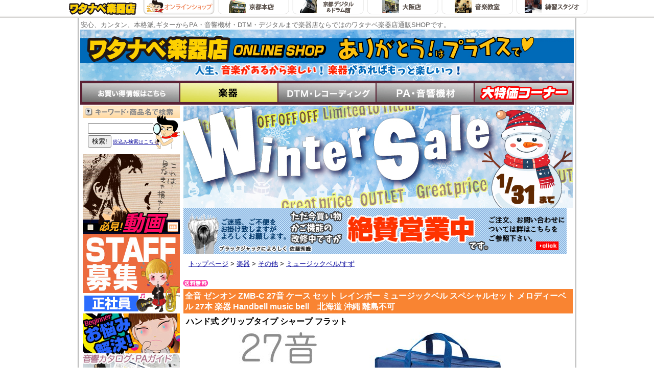

--- FILE ---
content_type: text/html; charset=UTF-8
request_url: https://www.watanabe-mi.com/shopping/list/p158257/
body_size: 9818
content:
<!DOCTYPE HTML PUBLIC "-//W3C//DTD HTML 4.01 Transitional//EN"
"http://www.w3.org/TR/html4/loose.dtd">
<html lang="ja">
<head>
<META http-equiv="Content-Script-Type" content="text/javascript">
<META http-equiv="Content-Style-Type" content="text/css">
<meta http-equiv="Content-Type" content="text/html; charset=utf-8">
<meta name="robots" content="noarchive">
<link rel="alternate" media="handheld" href="https://www.watanabe-mi.com/shopping/list/p158257/" /><title>全音 ゼンオン ZMB-C 27音 ケース セット レインボー ミュージックベル スペシャルセット メロディーベル 27本 楽器 Handbell music bell　北海道 沖縄 離島不可 送料無料! | ワタナベ楽器店 ONLINE SHOP</title>
<meta name="Description" content="ハンド式 グリップタイプ  シャープ フラット ">
<meta http-equiv="Pragma" content="no-cache" />
<meta http-equiv="cache-control" content="no-cache" />
<meta http-equiv="expires" content="0" />
			
<link rel="stylesheet" href="/css/shop1.css?r=20190624" type="text/css" />
	<link rel="stylesheet" href="/js/mediaelementjs/mediaelementplayer.css" type="text/css" >

<script src="/js/jquery.tools.min.js?r=20120511" type="text/javascript"></script>
<script type="text/javascript">

$(document).ready(function() {
	$('a').each(function(){
		var v = $(this).attr('href');
		if (v && v.length > 0) {
			v = v.replace(/\/watanabe\-mi.com/g, 'www.watanabe-mi.com');
			$(this).attr('href', v.replace(/http\:\/\/www.watanabe\-mi.com/g, 'https://www.watanabe-mi.com'));
		}
	});
	$('img').each(function(){
		var v = $(this).attr('src');
		if (v && v.length > 0) {
			v = v.replace(/\/watanabe\-mi.com/g, 'www.watanabe-mi.com');
			$(this).attr('href', v.replace(/http\:\/\/www.watanabe\-mi.com/g, 'https://www.watanabe-mi.com'));
		}
	});
});

</script>

</head>
<body>

												
	<div class="shoplink" style='background-image:url(/images/top/1/header/backtopshoplink.jpg);height:35px; text-align:center; min-width:1100px;'><a href="/"><img src="/images/top/1/header/shoplink_watanabe.gif" alt="ワタナベ楽器店"></a><a href="/"><img src="/images/top/1/header/shoplink_onlineshop_s.gif" alt="ワタナベ楽器店オンラインショップ" onMouseOver="this.src='/images/top/1/header/shoplink_onlineshop_s.gif'" onMouseOut="this.src='/images/top/1/header/shoplink_onlineshop_s.gif'"></a><a href="/honten/"><img src="/images/top/1/header/shoplink_honten.gif" alt="ワタナベ楽器店京都本店" onMouseOver="this.src='/images/top/1/header/shoplink_honten_s.gif'" onMouseOut="this.src='/images/top/1/header/shoplink_honten.gif'"></a><a href="/digikan/"><img src="/images/top/1/header/shoplink_kyoudigi.gif" alt="ワタナベ楽器店京都デジタル館" onMouseOver="this.src='/images/top/1/header/shoplink_kyoudigi_s.gif'" onMouseOut="this.src='/images/top/1/header/shoplink_kyoudigi.gif'"></a><a href="/osaka/"><img src="/images/top/1/header/shoplink_osaka.gif" alt="ワタナベ楽器店大阪店" onMouseOver="this.src='/images/top/1/header/shoplink_osaka_s.gif'" onMouseOut="this.src='/images/top/1/header/shoplink_osaka.gif'"></a><a href="/pms/"><img src="/images/top/1/header/shoplink_pms.gif" alt="ワタナベ楽器店の音楽教室|京都" onMouseOver="this.src='/images/top/1/header/shoplink_pms_s.gif'" onMouseOut="this.src='/images/top/1/header/shoplink_pms.gif'"></a><a href="/digikan/list/c996/"><img src="/images/top/1/header/shoplink_studio.gif" alt="ワタナベ楽器店練習スタジオ|京都" onMouseOver="this.src='/images/top/1/header/shoplink_studio_s.gif'" onMouseOut="this.src='/images/top/1/header/shoplink_studio.gif'"></a></div>

<div id="w_body">

<span id="w_h_word">安心、カンタン、本格派,ギターからPA・音響機材・DTM・デジタルまで楽器店ならではのワタナベ楽器店通販SHOPです。</span>
<div id="w_header" >
<a href="/"><img src='/images/shop/1/top/16523455320863.jpg' alt="ワタナベ楽器店 ONLINE SHOP トップページ"></a>
</div>
<div id="w_h_tab" >
<a href="https://www.watanabe-mi.com/shopping/topicsGroups/2/"><img src="/images/top/1/header/top-button0-0.gif" alt="キャンペーン一覧" onmouseout="this.src='/images/top/1/header/top-button0-0.gif'" onmouseover="this.src='/images/top/1/header/top-button0-1.gif'"></a><a href="https://www.watanabe-mi.com/shopping/list/0/1073/"><img src="https://www.watanabe-mi.com/images/category_images/menu2/1073.jpg" alt="楽器"  onmouseout="this.src='https://www.watanabe-mi.com/images/category_images/menu2/1073.jpg'" onmouseover="this.src='https://www.watanabe-mi.com/images/category_images/menu2/1073.jpg'"></a><a href="https://www.watanabe-mi.com/shopping/list/0/321/"><img src="https://www.watanabe-mi.com/images/category_images/menu/321.jpg" alt="DTM・レコーディング"  onmouseout="this.src='https://www.watanabe-mi.com/images/category_images/menu/321.jpg'" onmouseover="this.src='https://www.watanabe-mi.com/images/category_images/menu2/321.jpg'"></a><a href="https://www.watanabe-mi.com/shopping/list/0/385/"><img src="https://www.watanabe-mi.com/images/category_images/menu/385.jpg" alt="PAシステム＆マイクロフォン"  onmouseout="this.src='https://www.watanabe-mi.com/images/category_images/menu/385.jpg'" onmouseover="this.src='https://www.watanabe-mi.com/images/category_images/menu2/385.jpg'"></a><a href="https://www.watanabe-mi.com/shopping/list/0/684/"><img src="https://www.watanabe-mi.com/images/category_images/menu/684.jpg" alt="激安大特価コーナー"  onmouseout="this.src='https://www.watanabe-mi.com/images/category_images/menu/684.jpg'" onmouseover="this.src='https://www.watanabe-mi.com/images/category_images/menu2/684.jpg'"></a></div>

<table>
<tr>

	<td id="w_navigation">
	<img src="/images/top/1/left/title-search.gif" width="190" height="24" alt="キーワード・商品名で検索"><br>
<div id="top_search" style="background-image: url(/images/top/1/left/back-search.gif);">
			  <FORM METHOD="get" ACTION="https://www.watanabe-mi.com/shopping/search/" style="display:inline " onsubmit="if($('#leftSearch').val()==''){alert('検索ワードを入力してください');return false;}">
                                          <INPUT TYPE="TEXT" NAME="s_w" style="width:120px;margin-bottom:3px;" id="leftSearch" maxlength="150"><br>
                            <INPUT TYPE="SUBMIT" VALUE="検索!"> <a href="https://www.watanabe-mi.com/shopping/search/" style="font-size:x-small ">絞込み検索はこちら</a>
              <input name="page" type="hidden" value="1">
          </FORM></div><div style="margin-bottom:3px; margin-top:3px; "><a href='https://www.watanabe-mi.com/shopping/movieList/'><img src='/images/shop/1/top/136738596033.jpg'></a><br><table border="0" cellpadding="0" cellspacing="0">
	<tbody>
		<tr>
			<td>
				<a href="https://www.watanabe-mi.com/shopping/list/c6277/"><img alt="" src="https://www.watanabe-mi.com/images/shop/1/top/17650157155765.jpg" style="width: 190px; height: 156px;" /></a></td>
		</tr>
		<tr>
			<td>
				<p>
					<a href="https://www.watanabe-mi.com/shopping/list/c3895/"><img alt="" src="https://www.watanabe-mi.com/images/shop/1/PAPhoto/14852277204.jpg" style="width: 190px; height: 78px;" /></a></p>
			</td>
		</tr>
		<tr>
		</tr>
		<tr>
			<td>
				<a href="https://www.watanabe-mi.com/shopping/list/c333/"><img alt="" src="https://www.watanabe-mi.com/images/shop/1/PAPhoto/154701925586.jpg" style="width: 190px; height: 50px;" /></a></td>
		</tr>
		<tr>
			<td>
				<a href="https://www.watanabe-mi.com/shopping/list/c219/"><img alt="検索方法の解説です" height="50" src="https://www.watanabe-mi.com/images/shop/1/Search/12255223221973.gif" width="190" /></a></td>
		</tr>
		<tr>
			<td>
				<a href="https://www.watanabe-mi.com/shopping/list/0/1073/609/"><img alt="" src="https://www.watanabe-mi.com/images/shop/1/PAPhoto/1642329224946.jpg" style="width: 190px; height: 156px;" /></a></td>
		</tr>
	</tbody>
</table>
<p>
	&nbsp;</p>
</div>
<img src="/images/top/1/left/title-ctg.gif" width="190" height="24">
<div>
<a href="https://www.watanabe-mi.com/shopping/NewItems/1073/"><img src="/images/top/1/left/newitems-1073.gif" alt="楽器新着商品情報" width="190" height="70" onmouseover="this.src='/images/top/1/left/newitems-1073-2.gif'" onmouseout="this.src='/images/top/1/left/newitems-1073.gif'"></a><br />	<a href="https://www.watanabe-mi.com/shopping/list/0/1073/1/"><img src="https://www.watanabe-mi.com/images/category_images/menu/1.jpg" alt="エレキギター" border="0" onmouseover="this.src='https://www.watanabe-mi.com/images/category_images/menu2/1.jpg'" onmouseout="this.src='https://www.watanabe-mi.com/images/category_images/menu/1.jpg'"></a><br>
	<a href="https://www.watanabe-mi.com/shopping/list/0/1073/2/"><img src="https://www.watanabe-mi.com/images/category_images/menu/2.jpg" alt="ベース" border="0" onmouseover="this.src='https://www.watanabe-mi.com/images/category_images/menu2/2.jpg'" onmouseout="this.src='https://www.watanabe-mi.com/images/category_images/menu/2.jpg'"></a><br>
	<a href="https://www.watanabe-mi.com/shopping/list/0/1073/3/"><img src="https://www.watanabe-mi.com/images/category_images/menu/3.jpg" alt="初心者向け 入門用ギター・ベース・アコースティックギター" border="0" onmouseover="this.src='https://www.watanabe-mi.com/images/category_images/menu2/3.jpg'" onmouseout="this.src='https://www.watanabe-mi.com/images/category_images/menu/3.jpg'"></a><br>
	<a href="https://www.watanabe-mi.com/shopping/list/0/1073/509/"><img src="https://www.watanabe-mi.com/images/category_images/menu/509.jpg" alt="ミニギター＆ベース" border="0" onmouseover="this.src='https://www.watanabe-mi.com/images/category_images/menu2/509.jpg'" onmouseout="this.src='https://www.watanabe-mi.com/images/category_images/menu/509.jpg'"></a><br>
	<a href="https://www.watanabe-mi.com/shopping/list/0/1073/280/"><img src="https://www.watanabe-mi.com/images/category_images/menu/280.jpg" alt="アコースティックギター" border="0" onmouseover="this.src='https://www.watanabe-mi.com/images/category_images/menu2/280.jpg'" onmouseout="this.src='https://www.watanabe-mi.com/images/category_images/menu/280.jpg'"></a><br>
	<a href="https://www.watanabe-mi.com/shopping/list/0/1073/196/"><img src="https://www.watanabe-mi.com/images/category_images/menu/196.jpg" alt="アンプ" border="0" onmouseover="this.src='https://www.watanabe-mi.com/images/category_images/menu2/196.jpg'" onmouseout="this.src='https://www.watanabe-mi.com/images/category_images/menu/196.jpg'"></a><br>
	<a href="https://www.watanabe-mi.com/shopping/list/0/1073/231/"><img src="https://www.watanabe-mi.com/images/category_images/menu/231.jpg" alt="エフェクター" border="0" onmouseover="this.src='https://www.watanabe-mi.com/images/category_images/menu2/231.jpg'" onmouseout="this.src='https://www.watanabe-mi.com/images/category_images/menu/231.jpg'"></a><br>
	<a href="https://www.watanabe-mi.com/shopping/list/0/1073/339/"><img src="https://www.watanabe-mi.com/images/category_images/menu/339.jpg" alt="ドラム #ナベ通ドラム" border="0" onmouseover="this.src='https://www.watanabe-mi.com/images/category_images/menu2/339.jpg'" onmouseout="this.src='https://www.watanabe-mi.com/images/category_images/menu/339.jpg'"></a><br>
	<a href="https://www.watanabe-mi.com/shopping/list/0/1073/646/"><img src="https://www.watanabe-mi.com/images/category_images/menu/646.jpg" alt="鍵盤楽器" border="0" onmouseover="this.src='https://www.watanabe-mi.com/images/category_images/menu2/646.jpg'" onmouseout="this.src='https://www.watanabe-mi.com/images/category_images/menu/646.jpg'"></a><br>
	<a href="https://www.watanabe-mi.com/shopping/list/0/1073/256/"><img src="https://www.watanabe-mi.com/images/category_images/menu/256.jpg" alt="アクセサリー" border="0" onmouseover="this.src='https://www.watanabe-mi.com/images/category_images/menu2/256.jpg'" onmouseout="this.src='https://www.watanabe-mi.com/images/category_images/menu/256.jpg'"></a><br>
	<a href="https://www.watanabe-mi.com/shopping/list/0/1073/609/"><img src="https://www.watanabe-mi.com/images/category_images/menu/609.jpg" alt="管楽器＆弦楽器" border="0" onmouseover="this.src='https://www.watanabe-mi.com/images/category_images/menu2/609.jpg'" onmouseout="this.src='https://www.watanabe-mi.com/images/category_images/menu/609.jpg'"></a><br>
	<a href="https://www.watanabe-mi.com/shopping/list/0/1073/589/"><img src="https://www.watanabe-mi.com/images/category_images/menu/589.jpg" alt="ウクレレ" border="0" onmouseover="this.src='https://www.watanabe-mi.com/images/category_images/menu2/589.jpg'" onmouseout="this.src='https://www.watanabe-mi.com/images/category_images/menu/589.jpg'"></a><br>
	<a href="https://www.watanabe-mi.com/shopping/list/0/1073/293/"><img src="https://www.watanabe-mi.com/images/category_images/menu/293.jpg" alt="ハーモニカ" border="0" onmouseover="this.src='https://www.watanabe-mi.com/images/category_images/menu2/293.jpg'" onmouseout="this.src='https://www.watanabe-mi.com/images/category_images/menu/293.jpg'"></a><br>
	<a href="https://www.watanabe-mi.com/shopping/list/0/1073/649/"><img src="https://www.watanabe-mi.com/images/category_images/menu2/649.jpg" alt="その他" border="0"></a><br>
</div>
<img src="/images/top/1/left/ssl.gif" alt="ssl" /><br />
<img src="/images/top/1/left/title-topics.gif" width="190" height="24" style="padding-top:5px; " alt="新着＆おすすめ">
	<div class="w_l_bigctg">
		<div class="w_bigctg2" style="background-image: url(/images/top/1/top/online-back.gif); position:relative;">
				<a href="http://www.watanabe-mi.com/shopping/list/c1129/">
				<img src="https://www.watanabe-mi.com/images/topic_images/3940.jpg" alt="店長のおすすめ！">        				</a>
				<div style="clear:both "></div>
		</div></div>
		<div class="w_l_bigctg">
		<div class="w_bigctg2" style="background-image: url(/images/top/1/top/online-back.gif); position:relative;">
				<a href="https://www.watanabe-mi.com/shopping.php/list/0/1073/339/1538/5116/" target="_blank">
				<img src="https://www.watanabe-mi.com/images/topic_images/6779.jpg" alt="ONETONE 電子ドラム メッシュヘッド仕様">        				</a>
				<div style="clear:both "></div>
		</div></div>
		<div class="w_l_bigctg">
		<div class="w_bigctg2" style="background-image: url(/images/top/1/top/online-back.gif); position:relative;">
				<a href="http://www.watanabe-mi.com/shopping/list/c5101/">
				<img src="https://www.watanabe-mi.com/images/topic_images/6747.jpg" alt="Roland TD-07DMK">        				</a>
				<div style="clear:both "></div>
		</div></div>
		<div class="w_l_bigctg">
		<div class="w_bigctg2" style="background-image: url(/images/top/1/top/online-back.gif); position:relative;">
				<a href="http://www.watanabe-mi.com/shopping/list/p104319/">
				<img src="https://www.watanabe-mi.com/images/topic_images/6417.jpg" alt="BOSS ( ボス ) GT1000 ギターマルチエフェクト">        				</a>
				<div style="clear:both "></div>
		</div></div>
		</td>

<td id="w_item">

<div id="w_main">

 	<div id="top_free"><p>
	<a href="https://www.watanabe-mi.com/shopping/list/0/684/"><img alt="" src="https://www.watanabe-mi.com/images/shop/1/SALE-banner/17683645077295.jpg" style="width: 762px; height: 200px;" /><br />
	<img alt="" src="https://www.watanabe-mi.com/images/shop/1/top/16776459164701.jpg" style="width: 750px; height: 91px;" /></a></p>
</div>
		
<ul class="link">
            <li><a href="https://www.watanabe-mi.com/">トップページ</a>
              &gt; </li>
                <li><a href="https://www.watanabe-mi.com/shopping/list/0/1073/">楽器</a>
              &gt; </li>
                <li><a href="https://www.watanabe-mi.com/shopping/list/0/1073/649/">その他</a>
              &gt; </li>
                <li><a href="https://www.watanabe-mi.com/shopping/list/0/1073/649/653/">ミュージックベル/すず</a>
              <br></li>
      </ul>



<div style='float:left; padding-top:12px;'><img src="/images/icon/ship0.gif"></div>
<div style="clear:left;"></div>
<h1>
全音 ゼンオン ZMB-C 27音 ケース セット レインボー ミュージックベル スペシャルセット メロディーベル 27本 楽器 Handbell music bell　北海道 沖縄 離島不可</h1>

                  
  <div class="catchphrase">ハンド式 グリップタイプ  シャープ フラット</div>

<div align="center">
<table width="100%">
<tr>
  <td align="center" colspan="5">
    <img src="https://www.watanabe-mi.com/images/product_images/m/158257.jpg" alt="全音 ゼンオン ZMB-C 27音 ケース セット レインボー ミュージックベル スペシャルセット メロディーベル 27本 楽器 Handbell music bell　北海道 沖縄 離島不可" class='linkImage' rel='#mainImage'><img src='/images/icon/glass.gif' rel='#mainImage' class='linkImage'>
  </td>
  <td valign="top">
    <div style="text-align: center;"></div>
  </td>
</tr>
<tr class="t0box">
                <td style="padding-top:2px;" width="20%">
          <div class="iwrap2"><img src="https://www.watanabe-mi.com/images/product_images/m/158257-1.jpg"class="linkImage simg" rel="#image1"></div>
        </td>
              <td style="padding-top:2px;" width="20%">
          <div class="iwrap2"><img src="https://www.watanabe-mi.com/images/product_images/m/158257-2.jpg"class="linkImage simg" rel="#image2"></div>
        </td>
              <td style="padding-top:2px;" width="20%">
          <div class="iwrap2"><img src="https://www.watanabe-mi.com/images/product_images/m/158257-3.jpg"class="linkImage simg" rel="#image3"></div>
        </td>
              <td style="padding-top:2px;" width="20%">
        </td>
              <td style="padding-top:2px;" width="20%">
        </td>
        </tr><tr class="t0box">      <td style="padding-top:2px;" width="20%">
        </td>
              <td style="padding-top:2px;" width="20%">
        </td>
              <td style="padding-top:2px;" width="20%">
        </td>
              <td style="padding-top:2px;" width="20%">
        </td>
              <td style="padding-top:2px;" width="20%">
        </td>
          </tr>
</table>
</div><br>



  <form action="https://store.shopping.yahoo.co.jp/watanabegakki/158257.html" method="get" class="cart_form" target="_blank" style="position: relative;height:100%;">
    <div class="cart">
      <input type="image" src="/images/icon/cart2.png" alt="Yahoo!Shopで購入">
    </div>
<div class="product_contact"><a href="https://www.watanabe-mi.com/shopping/list/c5450/" class="name_title" style="text-decoration:none;"><img src="/images/icon/arrow-b.gif" align="absmiddle">商品について問い合わせる</a></div>
<table class="name_table">
<tr>
  <td><span class="name_title">■メーカー名：</span></td>
  <td><span class="name">全音 ゼンオン</span></td>
</tr>
<tr><td></td></tr>
<tr>
  <td><span class="name_title">■商品名　　：</span></td>
  <td>
    <span class="name">
    ZMB-C 27音 ケース セット レインボー ミュージックベル スペシャルセット メロディーベル 27本 楽器 Handbell music bell　北海道 沖縄 離島不可
    <img src="/images/icon/ship0.gif">
    </span>
  </td>
</tr>
<tr>
  <td colspan="2">メーカー希望小売価格 72,600円(税込)</td>
</tr>
<tr>
  <td colspan="2">
          <div class="price" style="margin:10px 0px 0px 10px;font-size:22px;">特価 63,360円(税込)</div><br>
      </td>
</tr>
</table>
<div style="clear:both;"></div>
</form>



<div class="description1_p">

<p>
	<span style="color:#ff0000;"><strong><span style="font-size:x-large;">返品交換不可。電子機器などとは異なり倍音の多い楽器ですので 聴く人によって同じ音が高く感じたり低く感じたりすることがあります。また仕上げの粗さにも違いがございます。</span></strong></span></p>
<p>
	&nbsp;</p>
<p>
	<strong><span style="font-size:large;">ゼンオン　ミュージックベル・レインボー・カラー</span></strong><br />
	カラフルな色合いは、見る人を自然と楽しませてくれます。楽譜の読めない方にも指導しやすいように、音階別にベルが色分けされています。さらに低音はハンドルをピンクに、高音はブルーにすることでオクターブが変わっても音階の区別がつくように仕上げました。野外での演奏では手軽に持ち運べる「携帯ケース」が大活躍！楽しいレクリエーションをより一層もりあげてくれます。</p>
<p>
	&nbsp;</p>
<h4>
	<strong><span style="font-size:large;">ZMB-C 27音スペシャルセット </span></strong></h4>
<p>
	■27音　セット内容：MB-C　F33～G59<br />
	■クラッパー：硬質樹脂製　<br />
	■ハンドル：樹脂製<br />
	■ベル：スチール製（No.1〜21、32、33）、真鍮製（No.22〜25）<br />
	■直径：74mm　<span style="color:#ff0000;"><strong>※個体差あり</strong></span></p>
<p>
	■高さ：148mm　<span style="color:#ff0000;"><strong>※個体差あり</strong></span><br />
	■重量：92g　<span style="color:#ff0000;"><strong>※個体差あり</strong></span><br />
	■ソフトケースZ-9型</p>
<p>
	&nbsp;</p>
<p>
	■27音用楽譜</p>
<p>
	<span style="color:#ff0000;"><strong>※細かい仕様が画像と異なる場合がございます。</strong></span></p>
<p>
	&nbsp;</p>


</div>

        
<div id="status">
      ★その他のショッピングサイトでも同時販売しています。 <br />
買い物かごに入れても売り切れの場合がありますのであらかじめご了承下さい。<br />
★木目や色合い等は画像と異なる場合がございます。<br />
★お届けの際の外箱が本体と異なる場合がございます。<br />
★価格、サービスにつきまして、オンラインショップと店頭では異なる場合がございます。予めご了承下さいますようお願い申し上げます。
  </div>

  <img src="/images/top/1/other/related_product_list.gif" style="padding-top:10px;padding-bottom:5px;" alt="関連商品"><br>
  		<table class="item_table">
			<tr>
				<td class="item_img_td" style="width:25%;">
				<a href="https://www.watanabe-mi.com/shopping/list/p159013/"><img src="https://www.watanabe-mi.com/images/product_images/s/159013.jpg" alt=" ハンドベル 8音 MU 虹色 マルチカラー メロディーベル ハンド式 楽器 8本 ケース セット Handbell music 1オクターブ ミュージックベル　北海道 沖縄 離島不可" class="pdtlstimg"></a>
		</td>
				<td class="item_img_td" style="width:25%;">
				<a href="https://www.watanabe-mi.com/shopping/list/p100360/"><img src="https://www.watanabe-mi.com/images/product_images/s/100360.jpg" alt=" MB-8DB くまベル 8音 セット タッチ式 ミュージックベル 1オクターブ デスクベル 楽器 DESKBELLS　北海道 沖縄 離島不可" class="pdtlstimg"></a>
		</td>
				<td class="item_img_td" style="width:25%;">
				<a href="https://www.watanabe-mi.com/shopping/list/p91542/"><img src="https://www.watanabe-mi.com/images/product_images/s/91542.jpg" alt=" ハンドベル 23音 教本 ケース セット マルチ カラー メロディーベル ハンド式 Handbell ミュージックベル 23本　以下対応不可 北海道 沖縄 離島 代引き 同梱" class="pdtlstimg"></a>
		</td>
				<td class="item_img_td" style="width:25%;">
				<a href="https://www.watanabe-mi.com/shopping/list/p91249/"><img src="https://www.watanabe-mi.com/images/product_images/s/91249.jpg" alt=" ハンドベル 20音 虹色 マルチ カラー メロディーベル ハンド式 楽器 ベル Multi Handbell music ミュージックベル 20本　北海道 沖縄 離島不可" class="pdtlstimg"></a>
		</td>
				
		</tr>
		<tr>
				<td class="item_td" style="width:25%;">
		<img src="/images/icon/ship0.gif"><br>
		<a href="https://www.watanabe-mi.com/shopping/list/p159013/">
		<br>ハンドベル 8音 MU 虹色 マルチカラー メロディーベル ハンド式 楽器 8本 ケース セット Handbell music 1オクターブ ミュージックベル　北海道 沖縄 離島不可
        
        </a>
								<div class="list_price">
						特価：10,934円(税込)
				</div>
		</td>
				<td class="item_td" style="width:25%;">
		<img src="/images/icon/ship0.gif"><br>
		<a href="https://www.watanabe-mi.com/shopping/list/p100360/">
		<br>MB-8DB くまベル 8音 セット タッチ式 ミュージックベル 1オクターブ デスクベル 楽器 DESKBELLS　北海道 沖縄 離島不可
        
        </a>
								<div class="list_price">
						特価：10,604円(税込)
				</div>
		</td>
				<td class="item_td" style="width:25%;">
		<img src="/images/icon/ship0.gif"><br>
		<a href="https://www.watanabe-mi.com/shopping/list/p91542/">
		<br>ハンドベル 23音 教本 ケース セット マルチ カラー メロディーベル ハンド式 Handbell ミュージックベル 23本　以下対応不可 北海道 沖縄 離島 代引き 同梱
        
        </a>
								<div class="list_price">
						特価：27,060円(税込)
				</div>
		</td>
				<td class="item_td" style="width:25%;">
		<img src="/images/icon/ship0.gif"><br>
		<a href="https://www.watanabe-mi.com/shopping/list/p91249/">
		<br>ハンドベル 20音 虹色 マルチ カラー メロディーベル ハンド式 楽器 ベル Multi Handbell music ミュージックベル 20本　北海道 沖縄 離島不可
        
        </a>
								<div class="list_price">
						特価：20,200円(税込)
				</div>
		</td>
				
		</tr>
			<tr>
				<td class="item_img_td" style="width:25%;">
				<a href="https://www.watanabe-mi.com/shopping/list/p91246/"><img src="https://www.watanabe-mi.com/images/product_images/s/91246.jpg" alt=" ハンドベル 8音 MU 虹色 マルチ カラー メロディーベル ハンド式 楽器 ベル Multi Handbell music 1オクターブ ミュージックベル　北海道 沖縄 離島不可" class="pdtlstimg"></a>
		</td>
				<td class="item_img_td" style="width:25%;">
				<a href="https://www.watanabe-mi.com/shopping/list/p122861/"><img src="https://www.watanabe-mi.com/images/product_images/s/122861.jpg" alt=" ハンドベル 23音 コパー ケース セット メロディーベル 楽器 copper gold Handbell music bell ミュージックベル カッパー ゴールド 23本 北海道 沖縄 離島不可" class="pdtlstimg"></a>
		</td>
				<td class="item_img_td" style="width:25%;">
				<a href="https://www.watanabe-mi.com/shopping/list/p91477/"><img src="https://www.watanabe-mi.com/images/product_images/s/91477.jpg" alt=" ハンドベル 20音 教本 セット ブラック ホワイト メロディーベル ハンド式 タッチ式 ミュージックベル 20本　以下対応不可 北海道 沖縄 離島 代引き 同梱" class="pdtlstimg"></a>
		</td>
				<td class="item_img_td" style="width:25%;">
				<a href="https://www.watanabe-mi.com/shopping/list/p91256/"><img src="https://www.watanabe-mi.com/images/product_images/s/91256.jpg" alt=" ハンドベル 23音 虹色 マルチ カラー メロディーベル ハンド式 楽器 ベル Multi Handbell music ミュージックベル 23本　 北海道 沖縄 離島不可" class="pdtlstimg"></a>
		</td>
				
		</tr>
		<tr>
				<td class="item_td" style="width:25%;">
		
		<a href="https://www.watanabe-mi.com/shopping/list/p91246/">
		<br>ハンドベル 8音 MU 虹色 マルチ カラー メロディーベル ハンド式 楽器 ベル Multi Handbell music 1オクターブ ミュージックベル　北海道 沖縄 離島不可
        
        </a>
								<div class="list_price">
						特価：8,470円(税込)
				</div>
		</td>
				<td class="item_td" style="width:25%;">
		<img src="/images/icon/ship0.gif"><br>
		<a href="https://www.watanabe-mi.com/shopping/list/p122861/">
		<br>ハンドベル 23音 コパー ケース セット メロディーベル 楽器 copper gold Handbell music bell ミュージックベル カッパー ゴールド 23本 北海道 沖縄 離島不可
        
        </a>
								<div class="list_price">
						特価：35,200円(税込)
				</div>
		</td>
				<td class="item_td" style="width:25%;">
		<img src="/images/icon/ship0.gif"><br>
		<a href="https://www.watanabe-mi.com/shopping/list/p91477/">
		<br>ハンドベル 20音 教本 セット ブラック ホワイト メロディーベル ハンド式 タッチ式 ミュージックベル 20本　以下対応不可 北海道 沖縄 離島 代引き 同梱
        
        </a>
								<div class="list_price">
						特価：27,280円(税込)
				</div>
		</td>
				<td class="item_td" style="width:25%;">
		<img src="/images/icon/ship0.gif"><br>
		<a href="https://www.watanabe-mi.com/shopping/list/p91256/">
		<br>ハンドベル 23音 虹色 マルチ カラー メロディーベル ハンド式 楽器 ベル Multi Handbell music ミュージックベル 23本　 北海道 沖縄 離島不可
        
        </a>
								<div class="list_price">
						特価：21,780円(税込)
				</div>
		</td>
				
		</tr>
			<tr>
				<td class="item_img_td" style="width:25%;">
				<a href="https://www.watanabe-mi.com/shopping/list/p122865/"><img src="https://www.watanabe-mi.com/images/product_images/s/122865.jpg" alt=" ハンドベル 23音 ケース セット 虹色 マルチ カラー メロディーベル ハンド式 楽器 ベル Handbell music ミュージックベル 23本 　北海道 沖縄 離島不可" class="pdtlstimg"></a>
		</td>
				<td class="item_img_td" style="width:25%;">
				<a href="https://www.watanabe-mi.com/shopping/list/p18483/"><img src="https://www.watanabe-mi.com/images/product_images/s/18483.jpg" alt=" ハンドベル 20音 虹色 マルチ カラー メロディーベル ハンド式 タッチ式 楽器 ベル Multi Handbell music ミュージックベル 20本 北海道 沖縄 離島不可" class="pdtlstimg"></a>
		</td>
				<td class="item_img_td" style="width:25%;">
				<a href="https://www.watanabe-mi.com/shopping/list/p91478/"><img src="https://www.watanabe-mi.com/images/product_images/s/91478.jpg" alt=" ハンドベル 20音 教本 虹色 マルチ カラー メロディーベル ハンド式 タッチ式 Handbell ミュージックベル 20本　以下対応不可 北海道 沖縄 離島 代引き 同梱" class="pdtlstimg"></a>
		</td>
				<td class="item_img_td" style="width:25%;">
				<a href="https://www.watanabe-mi.com/shopping/list/p122862/"><img src="https://www.watanabe-mi.com/images/product_images/s/122862.jpg" alt=" ハンドベル 20音 ケース セット マルチ 虹色 カラー メロディーベル ハンド式 タッチ式 ベル Handbell music ミュージックベル 20本 北海道 沖縄 離島不可" class="pdtlstimg"></a>
		</td>
				
		</tr>
		<tr>
				<td class="item_td" style="width:25%;">
		<img src="/images/icon/ship0.gif"><br>
		<a href="https://www.watanabe-mi.com/shopping/list/p122865/">
		<br>ハンドベル 23音 ケース セット 虹色 マルチ カラー メロディーベル ハンド式 楽器 ベル Handbell music ミュージックベル 23本 　北海道 沖縄 離島不可
        
        </a>
								<div class="list_price">
						特価：26,840円(税込)
				</div>
		</td>
				<td class="item_td" style="width:25%;">
		<img src="/images/icon/ship0.gif"><br>
		<a href="https://www.watanabe-mi.com/shopping/list/p18483/">
		<br>ハンドベル 20音 虹色 マルチ カラー メロディーベル ハンド式 タッチ式 楽器 ベル Multi Handbell music ミュージックベル 20本 北海道 沖縄 離島不可
        
        </a>
								<div class="list_price">
						特価：26,200円(税込)
				</div>
		</td>
				<td class="item_td" style="width:25%;">
		<img src="/images/icon/ship0.gif"><br>
		<a href="https://www.watanabe-mi.com/shopping/list/p91478/">
		<br>ハンドベル 20音 教本 虹色 マルチ カラー メロディーベル ハンド式 タッチ式 Handbell ミュージックベル 20本　以下対応不可 北海道 沖縄 離島 代引き 同梱
        
        </a>
								<div class="list_price">
						特価：27,280円(税込)
				</div>
		</td>
				<td class="item_td" style="width:25%;">
		<img src="/images/icon/ship0.gif"><br>
		<a href="https://www.watanabe-mi.com/shopping/list/p122862/">
		<br>ハンドベル 20音 ケース セット マルチ 虹色 カラー メロディーベル ハンド式 タッチ式 ベル Handbell music ミュージックベル 20本 北海道 沖縄 離島不可
        
        </a>
								<div class="list_price">
						特価：31,680円(税込)
				</div>
		</td>
				
		</tr>
			<tr>
				<td class="item_img_td" style="width:25%;">
				<a href="https://www.watanabe-mi.com/shopping/list/p91475/"><img src="https://www.watanabe-mi.com/images/product_images/s/91475.jpg" alt=" ハンドベル 20音 教本 セット 虹色 マルチカラー メロディーベル ハンド式 楽器 Handbell ミュージックベル 20本　以下対応不可 北海道 沖縄 離島 代引き 同梱" class="pdtlstimg"></a>
		</td>
				<td class="item_img_td" style="width:25%;">
				<a href="https://www.watanabe-mi.com/shopping/list/p91489/"><img src="https://www.watanabe-mi.com/images/product_images/s/91489.jpg" alt=" ハンドベル 23音 コパー 教本セット メロディーベル ハンド式 Handbell ミュージックベル カッパー Copper 23本　以下対応不可 北海道 沖縄 離島 代引き 同梱" class="pdtlstimg"></a>
		</td>
				<td class="item_img_td" style="width:25%;">
				<a href="https://www.watanabe-mi.com/shopping/list/p91470/"><img src="https://www.watanabe-mi.com/images/product_images/s/91470.jpg" alt=" ハンドベル 23音 コパー 教本 ケース メロディーベル Copper gold Handbell ミュージックベル カッパー 23本　以下対応不可 北海道 沖縄 離島 代引き 同梱" class="pdtlstimg"></a>
		</td>
				<td class="item_img_td" style="width:25%;">
				<a href="https://www.watanabe-mi.com/shopping/list/p91471/"><img src="https://www.watanabe-mi.com/images/product_images/s/91471.jpg" alt=" ハンドベル 20音 教本 ケース マルチ カラー メロディーベル ハンド式 タッチ式 Handbell ミュージックベル 20本　以下対応不可 北海道 沖縄 離島 代引き 同梱" class="pdtlstimg"></a>
		</td>
				
		</tr>
		<tr>
				<td class="item_td" style="width:25%;">
		<img src="/images/icon/ship0.gif"><br>
		<a href="https://www.watanabe-mi.com/shopping/list/p91475/">
		<br>ハンドベル 20音 教本 セット 虹色 マルチカラー メロディーベル ハンド式 楽器 Handbell ミュージックベル 20本　以下対応不可 北海道 沖縄 離島 代引き 同梱
        
        </a>
								<div class="list_price">
						特価：21,230円(税込)
				</div>
		</td>
				<td class="item_td" style="width:25%;">
		<img src="/images/icon/ship0.gif"><br>
		<a href="https://www.watanabe-mi.com/shopping/list/p91489/">
		<br>ハンドベル 23音 コパー 教本セット メロディーベル ハンド式 Handbell ミュージックベル カッパー Copper 23本　以下対応不可 北海道 沖縄 離島 代引き 同梱
        
        </a>
								<div class="list_price">
						特価：30,602円(税込)
				</div>
		</td>
				<td class="item_td" style="width:25%;">
		<img src="/images/icon/ship0.gif"><br>
		<a href="https://www.watanabe-mi.com/shopping/list/p91470/">
		<br>ハンドベル 23音 コパー 教本 ケース メロディーベル Copper gold Handbell ミュージックベル カッパー 23本　以下対応不可 北海道 沖縄 離島 代引き 同梱
        
        </a>
								<div class="list_price">
						特価：36,102円(税込)
				</div>
		</td>
				<td class="item_td" style="width:25%;">
		<img src="/images/icon/ship0.gif"><br>
		<a href="https://www.watanabe-mi.com/shopping/list/p91471/">
		<br>ハンドベル 20音 教本 ケース マルチ カラー メロディーベル ハンド式 タッチ式 Handbell ミュージックベル 20本　以下対応不可 北海道 沖縄 離島 代引き 同梱
        
        </a>
								<div class="list_price">
						特価：32,780円(税込)
				</div>
		</td>
				
		</tr>
		</table>
	

              <img src="/images/top/1/other/campaign_list.gif" style="padding-top:10px;padding-bottom:5px;"><br>      <div class="cpn_inf">
                  <a href="https://www.watanabe-mi.com/shopping/list/c3919/">
                          <img src="https://www.watanabe-mi.com/images/campaign_images/3919.jpg" border="0" alt="■= 【 さぁさ・大野賢治 】 1週間で初めての楽器に挑戦！色んな楽器でHAPPY BIRTHDAY TO YOU!! "><br>
                        <span class="title2">■= 【 さぁさ・大野賢治 】 1週間で初めての楽器に挑戦！色んな楽器でHAPPY BIRTHDAY TO YOU!! </span>
        </a>        <br>
        
      </div>
      <div class="productImages_overlay" id="mainImage">
<div style="text-align:center;">
<div>
<img src="https://www.watanabe-mi.com/images/product_images/s/158257.jpg" rel="#mainImage" class='linkImage linkThumbnail'/>
      <img src="https://www.watanabe-mi.com/images/product_images/m/158257-1.jpg" rel="#image1" class='linkImage linkThumbnail'/>
        <img src="https://www.watanabe-mi.com/images/product_images/m/158257-2.jpg" rel="#image2" class='linkImage linkThumbnail'/>
        <img src="https://www.watanabe-mi.com/images/product_images/m/158257-3.jpg" rel="#image3" class='linkImage linkThumbnail'/>
                </div>
<img src=https://www.watanabe-mi.com/images/product_images/m/158257.jpg />
</div>
<div class="closeBtn"><button class="closeBtn">閉じる</button></div>
</div>
  <div class="productImages_overlay" id="image1">
  <div style="text-align:center;">
  <div>
  <img src="https://www.watanabe-mi.com/images/product_images/s/158257.jpg" rel="#mainImage" class='linkImage linkThumbnail'/>
            <img src="https://www.watanabe-mi.com/images/product_images/m/158257-1.jpg" rel="#image1" class='linkImage linkThumbnail'/>
                <img src="https://www.watanabe-mi.com/images/product_images/m/158257-2.jpg" rel="#image2" class='linkImage linkThumbnail'/>
                <img src="https://www.watanabe-mi.com/images/product_images/m/158257-3.jpg" rel="#image3" class='linkImage linkThumbnail'/>
                                                  </div>
  <img src=https://www.watanabe-mi.com/images/product_images/l/158257-1.jpg /></div>
    <div class="closeBtn"><button class="closeBtn">閉じる</button></div>
</div>
  <div class="productImages_overlay" id="image2">
  <div style="text-align:center;">
  <div>
  <img src="https://www.watanabe-mi.com/images/product_images/s/158257.jpg" rel="#mainImage" class='linkImage linkThumbnail'/>
            <img src="https://www.watanabe-mi.com/images/product_images/m/158257-1.jpg" rel="#image1" class='linkImage linkThumbnail'/>
                <img src="https://www.watanabe-mi.com/images/product_images/m/158257-2.jpg" rel="#image2" class='linkImage linkThumbnail'/>
                <img src="https://www.watanabe-mi.com/images/product_images/m/158257-3.jpg" rel="#image3" class='linkImage linkThumbnail'/>
                                                  </div>
  <img src=https://www.watanabe-mi.com/images/product_images/m/158257-2.jpg /></div>
    <div class="closeBtn"><button class="closeBtn">閉じる</button></div>
</div>
  <div class="productImages_overlay" id="image3">
  <div style="text-align:center;">
  <div>
  <img src="https://www.watanabe-mi.com/images/product_images/s/158257.jpg" rel="#mainImage" class='linkImage linkThumbnail'/>
            <img src="https://www.watanabe-mi.com/images/product_images/m/158257-1.jpg" rel="#image1" class='linkImage linkThumbnail'/>
                <img src="https://www.watanabe-mi.com/images/product_images/m/158257-2.jpg" rel="#image2" class='linkImage linkThumbnail'/>
                <img src="https://www.watanabe-mi.com/images/product_images/m/158257-3.jpg" rel="#image3" class='linkImage linkThumbnail'/>
                                                  </div>
  <img src=https://www.watanabe-mi.com/images/product_images/m/158257-3.jpg /></div>
    <div class="closeBtn"><button class="closeBtn">閉じる</button></div>
</div>


<script>
$(function(){
	$("img[rel]").overlay({
		speed:'fast',
		fixed:false,
		mask:{color:'#000',loadSpeed:'fast',closeSpeed: 0}
	});
	$('button.closeBtn').click(function(){
		$("img[rel]").each(function(){
			$(this).overlay().close();
		});
	});

	/**
	 * モーダルでメイン画像をクリックしたときは、次の画像に移動できるイベント
	 */
	$('.productImages_overlay:visible img:not(.linkThumbnail)').live('click', function(){
		var parent = $(this).closest('.productImages_overlay');
		var index = $('.productImages_overlay').index(parent);
		var thumbnail = $(parent).find('.linkThumbnail');
		var max = thumbnail.size();
		var next = index +1;
		if (next >= max) {
			next = 0;
		}
		$(thumbnail).eq(next).click();
	});
});
</script>


<style>
.productImages_overlay {
    width: 1010px;
}
.productImages_overlay>div>img {
    max-width: 1010px;
}
.productImages_overlay .iwrap3 {
    width: 85px;
    height: 85px;
    overflow: hidden;
    display: inline-block;
    border: 1px solid #eee;
}
.productImages_overlay .iwrap3 img.linkThumbnail {
    max-width: initial;
    max-width: auto;
    max-height: initial;
    max-height: auto;
}
img.linkImage.linkThumbnail {
    padding: 0px;
    border: none;
}
tr.t0box img.mimg:hover {
	opacity: 0.5 ;
}
</style>
<script>
$(window).load(function(){
    $('.productImages_overlay div div img').each(function(){
        $(this).wrap('<div class="iwrap3">');
        $(this).css('position', 'relative');
    });

    /**
     * モーダルが開くときにサムネイルのサイズを調整する
     */
    $('.linkImage').on('click', function(){
        $('.productImages_overlay:visible div div img').each(function(){
            var w = $(this).width();
            var h = $(this).height();
            var wbase = 85;
            var hbase = 85;
            if ((w - wbase) > (h - hbase)) {
                $(this).css('max-height', hbase + 'px');
                if (hbase > h) {
                    var margin = (hbase -h) / 2;
                    $(this).css('margin-top', margin + 'px');
                    hbase = h;
                }
                var hi = hbase / h;
                var left = (w * hi - wbase) / 2;
                $(this).css('left', -left);

            } else {
                $(this).css('max-width', wbase + 'px');
                if (wbase > w) {
                    wbase = w;
                }
                var hi = wbase / w;
                var top = (h * hi - hbase) / 2;
                $(this).css('top', -top);
            }
        });
        $('.productImages_overlay .iwrap3').css('border', '1px solid #eee');
        var rel = $(this).attr('rel');
        var img = $('.productImages_overlay .iwrap3 img[rel=' + rel + ']');
        $(img).closest('.iwrap3').css('border', '1px solid #a9a4a4');
    });

    /**
     * メインページ側のサムネイル
     */
    $('.iwrap img').each(function(){
        var base = $(this).closest('.iwrap').css('width').replace('px', '');
        var w = $(this).width();
        var h = $(this).height();
        var wbase = Number(base);
        var hbase = Number(base);
        if ((w - wbase) > (h - hbase)) {
            $(this).css('max-height', hbase + 'px');
            if (hbase > h) {
                var margin = (hbase -h) / 2;
                $(this).css('margin-top', margin + 'px');
                hbase = h;
            }
            var hi = hbase / h;
            var left = (w * hi - wbase) / 2;
            $(this).css('left', -left);

        } else {
            $(this).css('max-width', wbase + 'px');
            if (wbase > w) {
                wbase = w;
            }
            var hi = wbase / w;
            var top = (h * hi - hbase) / 2;
            $(this).css('top', -top);
        }
    });

    /**
     * メインページ側のサムネイル（小さい画像）
     */
    $('.iwrap2 img').each(function(){
        var w = $(this).width();
        var h = $(this).height();
        var wbase = 148;
        var hbase = 148;
        if ((w - wbase) > (h - hbase)) {
            $(this).css('max-height', hbase + 'px');
            if (hbase > h) {
                var margin = (hbase -h) / 2;
                $(this).css('margin-top', margin + 'px');
                hbase = h;
            }
            var hi = hbase / h;
            var left = (w * hi - wbase) / 2;
            $(this).css('left', -left);

        } else {
            $(this).css('max-width', wbase + 'px');
            if (wbase > w) {
                wbase = w;
            }
            var hi = wbase / w;
            var top = (h * hi - hbase) / 2;
            $(this).css('top', -top);
        }
    });
});
</script>

	</div></td>
<td></td></tr>
</table>
<div id="w_footer">

<table width="100%">
	<tbody>
		<tr>
			<td>
				<p>
					<a href="https://www.watanabe-mi.com/shopping/list/c1/"><img alt="ご利用について" src="https://www.watanabe-mi.com/images/top/1/footer/title-service.gif" /></a></p>
				<p>
					( オンラインショップ )</p>
			</td>
			<td>
				<p>
					<img alt="ワタナベ楽器店について" src="https://www.watanabe-mi.com/images/top/1/footer/title-watanabe.gif" /></p>
				<p>
					&nbsp;</p>
			</td>
		</tr>
		<tr>
			<td class="w_big">
				<div class="w_bigctg2" style="background-image: url(https://www.watanabe-mi.com/images/top/1/top/online-back.gif);">
					<table>
						<tbody>
							<tr>
								<td width="33%">
									<ul>
										<li>
											<a href="https://www.watanabe-mi.com/shopping/list/c200/">支払方法について</a><br />
											代金引換・クレジットカード・銀行振込・郵便振替・ 現金書留・分割払いでお支払い頂けます。</li>
										<li>
											<a href="https://www.watanabe-mi.com/shopping/list/c201/">お届けについて</a></li>
									</ul>
								</td>
								<td width="33%">
									<ul>
										<li>
											<a href="https://www.watanabe-mi.com/shopping/list/c201/#1">送料について</a><br />
											<span style="color:#FF2D2D">只今合計金額１万円以上で全国配送無料です！</span><br />
											※一部商品・地域を除く</li>
										<li>
											<a href="https://www.watanabe-mi.com/shopping/list/c200/#6">キャンセル・返品・交換について</a></li>
									</ul>
								</td>
								<td width="33%">
									<ul>
										<li>
											<a href="https://www.watanabe-mi.com/shopping/list/c5450/">お問い合わせ</a></li>
									</ul>
									<p>
										&nbsp;</p>
									<p>
										&nbsp;</p>
									<p>
										&nbsp;</p>
								</td>
							</tr>
						</tbody>
					</table>
				</div>
			</td>
			<td class="w_big" nowrap="nowrap">
				<div class="w_bigctg2" style="background-image: url(https://www.watanabe-mi.com/images/top/1/top/online-back.gif);">
					<ul>
						<li>
							<a href="https://www.watanabe-mi.com/shopping/list/c202/#1">会社概要 </a></li>
						<li>
							<a href="https://www.watanabe-mi.com/shopping/list/c5451/">店舗情報 </a></li>
						<li>
							<a href="https://www.watanabe-mi.com/shopping/list/c202/#2">特定商取引法に基づく表記 </a></li>
						<li>
							<a href="https://www.watanabe-mi.com/shopping/list/c202/#3">個人情報の保護について </a></li>
					</ul>
				</div>
			</td>
		</tr>
	</tbody>
</table>
<p>
	&nbsp;</p>

<div style="background-color:#ffc559; text-align:right; margin:2px; padding:3px;">Copyright &copy; 2003-2026 Watanabe Musical Instruments Co., Ltd. All Rights Reserved.</div>


</div>
</div>
</body>
</html>


--- FILE ---
content_type: text/css
request_url: https://www.watanabe-mi.com/css/shop1.css?r=20190624
body_size: 5159
content:
@charset "utf-8";
body,
div,
dl, dt, dd,
ul, ol, li,
h1, h2, h3, h4, h5, h6,
pre,
form, fieldset,
p, blockquote,
a,
th, td
{
	margin: 0;
	padding: 0;
}
a { color: #000099; text-decoration: underline; }
a:visited { color: #000099; text-decoration: underline; }
a:active { color: #ff0000; }
a:hover { color: #ff0000; text-decoration: none; }
a img {
	text-decoration: none;
	border: 0px none;
}
ul,ol{
	padding-left:20px
}
.shoplink{
	background-image:url(/images/pms/other/backtopshoplink.jpg);
	height:35px;
	text-align:center;
	min-width:1100px;
}
.w_bigctg_mimg{
	font-size: 131%;
	float: left;
	margin-right: 10px;
}
.catchphrase{
	font-size: medium;
	font-weight: bold;
	padding: 5px;
}
.description_parent{
text-align:left;
}

ul.ellipsis,ol.ellipsis{
	padding-left:0;
	list-style-type:none;
}
ul.ellipsis li,ol.ellipsis li{
	overflow:hidden;
	text-overflow:ellipsis;
	-webkit-text-overflow:ellipsis;
	-o-text-overflow: ellipsis;
	white-space:nowrap;
}

.item_tddescription,.categoryDescription{
	text-align:left;
	color: #696969;
	background-color: #f0f8ff;
	padding: 5px;
	border: 1px solid #d3d3d3;
	font-size: 8pt;
	margin: 3px;
	word-wrap:break-word;
	word-break:break-all;
}

h1{
	font-size:larger;
	color: #FFFFFF;
	padding: 3px;
	margin-top: 5px;
	background-color: #F98432;
}
body{
	font-family:'ヒラギノ角ゴ Pro W3','Hiragino Kaku Gothic Pro','メイリオ',Meiryo,'ＭＳ Ｐゴシック',sans-serif;
	font-size:small;
	text-align: center;
	line-height: 1.4;
	background-image: url(/images/top/1/header/body-back.gif);
	background-repeat: repeat-y;
	background-position: center;
}
#w_body{
	width:970px;
	margin: auto;
	background-color:#FFFFFF;
	padding-top:5px;
}
#w_admin_body{
	border: thin solid #999999;
	width : 970px;
}
.feature {
	padding: 3px 5px;
	margin-top: 3px;
	margin-bottom: 3px;
	background-color:#DDDDDD;
}
.page a{
	padding:1px 5px;
}
.feature a:active,.feature a:hover{
	color: #ffffff;
	background-color:#ff0000;
	background-color: #000099;
}

.order{
	font-size: small;
	float: right;
}
#w_navigation {
	padding-right: 5px;
	vertical-align: top;
	width:190px;
	padding-left: 5px;
}
#w_item{
	vertical-align: top;
	width: 766px;
	line-height: 1.4;
	text-align: left;
	margin-right: 5px;
}
#w_header{
	width : 966px;
	background-color: #5d2134;
	margin-right: 2px;
	margin-left: 2px;
	clear:both;
}

#w_h_link{
	float: right;
	color: #666;
	padding-right: 10px;
	font-size: smaller;
}
#w_h_word{
	color: #666;
	padding-left:3px;
	float:left;
}
#w_h_link a img{
	vertical-align: middle;
}
#w_h_tab{
	clear: both;
	width : 966px;
	background-color: #5b2033;
	margin-right: 2px;
	margin-left: 2px;
}
#w_h_tab img{
	padding: 5px 1px;
}
.w_bigctg{
	border: 1px solid #f7a000;
	margin-top: 2px;
	margin-bottom: 3px;
	width:449px;
}
.w_big_f_ctg{
	border: 1px solid #f7a000;
	margin-top: 2px;
	margin-bottom: 3px;
	display: inline;
	padding: 5px;
}
.w_ctg_tpc{
	display: inline;
	padding: 3px;
}
.campainlist{
	border-bottom: 1px dotted #f7a000;
	margin-top: 10px;
	margin-bottom: 10px;
	padding-top: 10px;
	padding-bottom: 10px;
}
.w_l_bigctg{
	border: 1px solid #f7a000;
	margin-top: 2px;
	margin-bottom: 3px;
}
.w_l_bigctg2{
	border: 2px solid #fff3d9;
	margin: 5px;
	padding: 2px;
	font-size: 9pt;
	text-align: left;
}
.w_l_bigctg2,.w_l_bigctg2 a,.w_l_bigctg2 a:visited,.w_l_bigctg2 a:active{
	color: #555555;
	text-decoration: none;
}
.w_l_bigctg2 a:hover{
	color: #ff0000;
	text-decoration: underline;
}
.w_bigctg2{
	border: 2px solid #fff3d9;
	margin: 5px;
	padding: 2px;
	text-align: left;
}
.w_bigshop{
	border: 2px solid #dbe2f1;
	margin: 5px;
	display: block;
}
.w_bsimg{
	margin-right: 10px;
	margin-top: 5px;
	margin-left: 5px;
	border: 1px solid #03399e;
	float: left;
}
.w_bigshop2{
	border: 1px solid #03399e;
	text-align: left;
	margin-top: 2px;
	margin-bottom: 3px;
}
#top_search{
	font-size: 9pt;
	background-repeat: no-repeat;
	background-position: right top;
	text-align: left;
	padding: 10px;
}
#top_free{
	margin-bottom: 1px;
}
.topics1{ margin:10px 0 0 6px;}
.tlist2{
	 padding:5px;
	 line-height:1.7;
}
.tlist2 a{
text-decoration:none;
}
#w_footer{
	margin:5px 2px;
	padding: 10px;
	color:#494949;
}

#w_footer td{
	text-align:left;
	vertical-align: top;
}
#w_footer .w_big{
	border:1px solid #f7a000;
	margin-bottom:3px;
	margin-top:2px;
}
#w_footer ul{
	list-style:none;
	padding-left:0;
}
#w_footer li{
	padding:5px;
}

ul.link{
	padding-left:0;
	margin:10px;
}

ul.link li{
	text-align:left;
	display:inline;
	list-style-image:none;
	list-style-position:inside;
}

.description1_p{
	padding: 10px;
}
.description1_p table tr td,.campaign_description1_p table tr td{
	padding:5px;
}
.cart_button{
	vertical-align: middle;
}
.cart_form{
	margin-top: 10px;
	margin-right: 5px;
	margin-bottom: 10px;
	margin-left: 5px;
	border-top-width: 1px;
	border-right-width: 1px;
	border-bottom-width: 7px;
	border-left-width: 1px;
	border-top-style: solid;
	border-right-style: solid;
	border-bottom-style: solid;
	border-left-style: solid;
	border-top-color: #F98432;
	border-right-color: #F98432;
	border-bottom-color: #F98432;
	border-left-color: #F98432;
	padding: 0px;
}
.name{
	font-size: larger;
	font-weight: bold;
	color: #000099;
}
.name_title{
	color: #000099;
	white-space: nowrap;
}
.cart{
	float: right;
	border: 1px solid #F98432;
	color: #F98432;
	text-align: center;
	margin: 10px 10px 25px;
	font-size: x-small;
}
.product_contact {
	position: absolute;
	bottom: 0;
	right: 0;
	float: right;
	margin-right: 15px;
	margin-bottom: 5px;
	background-color: #EEEEEE;
}
.loan{
	float: right;
	padding: 3px;
	border: 1px solid #F98432;
	margin: 10px 10px 5px 0;
	background-color:#ffebe1;
	text-align:right;
}
.cart_discliption{
	padding-left: 10px;
	padding-top: 10px;
	padding-bottom: 10px;
}
.price{
	line-height:26px;
	font-size: 16px;
	font-weight: bold;
	color: #ff0000;
	text-align: left;
}
.name_table{
	margin: 10px;
}
.list_price {
	color: #CE0000;
	text-align:right;
}
.catalog_price_title {
	font-size:smaller;
	text-align:left;
	color:#333333;
}
.catalog_price {
	text-align:right;
}
.item_td {
	text-align: center;
	vertical-align: top;
	padding: 0px 5px 15px;
}
.item_img_td{
	text-align: center;
	vertical-align: bottom;
}
.item_td2{
	text-align: left;
	vertical-align: middle;
}
.item_td2description{
	text-align: left;
	vertical-align: middle;
	background-color: #f2f2f2;
	border: 1px solid #dcdcdc;
	color: #525252;
	padding: 3px;
}
.item_td2price {
	text-align: right;
}
.search_form{
	margin-top: 10px;
	margin-right: 5px;
	margin-bottom: 10px;
	margin-left: 5px;
	border-top-width: 1px;
	border-right-width: 1px;
	border-bottom-width: 7px;
	border-left-width: 1px;
	border-top-style: solid;
	border-right-style: solid;
	border-bottom-style: solid;
	border-left-style: solid;
	border-top-color: #F98432;
	border-right-color: #F98432;
	border-bottom-color: #F98432;
	border-left-color: #F98432;
	padding: 10px;
}
.item_table {
	width: 760px;
}
.option{
	padding: 7px 5px;
	float: left;
	width: 98.9%;
	color: #FFFFFF;
	background-color: #F98432;
	font-size: x-small;
}
.percent_off{
	font-size: 12px;
	font-weight: bold;
	height: 25px;
	width: 100px;
	color: #FFFFFF;
	line-height: 25px;
	padding-left: 5px;
	background-repeat: no-repeat;
}
.linkword{
	font-weight: normal;
}
img.image_description{
	background-color: #F2F2F2;
	padding: 5px;
}
table.image_description {
	background-color: #F2F2F2;
	border: 1px solid #333333;
	margin-top: 5px;
	margin-bottom: 5px;
	width: 100%;
}
img.image_description2{
	background-color: #F2F2F2;
}
div.image_description2 {
	background-color: #F2F2F2;
	margin-bottom:3px;
	margin-top:3px;
	border: 1px solid #999999;
	font-size:x-small;
	color:#444444;
}
.title2{
	font-weight: bold;
	color: #00b;
}
.optionDescription{
	text-align: left;
	color: #777777;
}
h2{
margin:10px 0;
font-size:medium;
}

h3{
	font-size: medium;
	color: #FFFFFF;
	padding: 3px;
	margin-top: 5px;
	margin-bottom: 2px;
	background-color: #F22647;
}

h3.shi{
	font-size: small;
	color: #ffffff;
	padding: 3px;
	margin-top: 5px;
	margin-bottom: 2px;
	background-color: #888888;
}

h4{
	font-size: small;
	color: #ffffff;
	padding: 3px;
	margin-top: 5px;
	margin-bottom: 2px;
	background-color: #000033;
}

div.shop_h_st{
	color: #cc0000;
	padding: 10px;
	margin-top: 10px;
	margin-bottom: 5px;
	border-color: #CC0000;
	border-style: dotted;
	border-width: 2px;
}

.shop_d{
	line-height: 18px;
}
h2.shop_d{
	line-height: 22px;
	font-size: 16px;
	color: #FFFFFF;
	background-color: #FF0000;
	padding: 3px;
	margin-top: 10px;
	margin-bottom: 5px;
	text-align: center;
}
h3.shop_d{
	font-size: 14px;
	color: #0000FF;
	background-color: #FFFF66;
	padding: 3px;
	margin-top: 10px;
	margin-bottom: 5px;
}
h4.shop_d{
	font-size: 12px;
	color: #0000FF;
	padding: 3px;
	margin-top: 10px;
	margin-bottom: 5px;
}
.contact{
	color: #666666;
	font-weight: normal;
	text-align:left;
}

h2.contact{
	font-size: small;
}
form.contact{
	margin-top:10px;
	margin-bottom:10px;
	width: 520px;
	background-color: #eee;
	color: #efefef;
	padding: 10px;
	border: 1px solid #CCCCCC;
}
input.contact,textarea.contact{
	width:100%;
	color:#000;
}
.item_tddescription strong{
	color: #555;
}
.error{
	font-size: medium;
	color: #CC0000;
	margin: 10px;
	padding: 10px;
}
.cpn_inf{
	margin-top: 5px;
	margin-bottom: 5px;
}
.cpn_inf a{
	text-decoration: none;
}
.couponList td{
	background-color: #ffffff;
	padding:5px;
	font-size:x-small;
}
.couponList td img{
	margin-right: 5px;
}
td.couponList{
	background-color: #e00000;
	padding:3px;
	color:#FFFFFF;
	font-size:small;
}
table.couponList{
	width: 100%;
	background-color: #e00000;
}
div.couponList{
	margin:5px;
}
.w_bigctg2 div.title{
	font-size: small;
	text-decoration: none;
	font-weight:bold;
	padding-bottom: 5px;
	background-color:#1166AA;
	color: white;
	padding:5px;
	margin:0 0 10px 0;
}
td.w_pdt_rm{
	width:172px;
	border:1px solid #c6c6c6;
	background-color:#eeeeee;
	vertical-align:top;
	padding:5px;
	text-align:center;
	background-image: url(/images/top/1/other/w_pdt_rm_top.gif);
	background-position:left top;
	background-repeat:no-repeat;
}
a.w_pdt_rm,a:hover.w_pdt_rm,a:visited.w_pdt_rm,a:active.w_pdt_rm{
	text-decoration:none;
	color:#474747;
}
.w_pdt_rm_txt{
	text-align: left;
	padding:5px;
}
.w_pdt_rm_title{
	color:#ce0000;
	font-weight:bold;
	text-align: left;
	padding:5px;
}
.w_pdt_rm_img{
	border:1px solid #c6c6c6;
}
div.w_pdt_rm_price{
	color:#6488c5;
	text-align: right;
	padding:5px;
}
span.w_pdt_rm_price{
	color:#ce0000;
}
div.dsgc,div.sgc{
	width:120px;
	float:right;
	text-align:center;
}
div.dsgc{
	background-color:#F98432;
	margin:4px 0 4px 5px;
	padding:3px 5px;
}
div.sgc{
	background-color:#ffa627;
	margin:4px 0 4px 5px;
	padding:3px 5px;
}
div.spsg{
	margin:9px 0 0 5px;
}
a.sgc,a:hover.sgc,a:visited.sgc,a:active.sgc,a.dsgc,a:hover.dsgc,a:visited.dsgc,a:active.dsgc{
	text-decoration:none;
	color:#fff9f4;
	font-size:11px;
	font-weight:bold;
}
a.sgc,a:hover.sgc,a:visited.sgc,a:active.sgc,a.dsgc,a:hover.dsgc,a:visited.dsgc,a:active.dsgc{
	color:#222222;
	font-size:11px;
	font-weight: normal;
}
.sgc img,.dsgc img,.bdsgc img{
	vertical-align:middle;
}
.psg_h{
	background-repeat:no-repeat;
	background-color:#ffa627;
	padding:3px 5px 3px 15px;
	color:#FFFFFF;
	color:#222222;
}
.psg_d{
	border:2px solid #ffa627;
	border-top-style:none;
	padding:10px;
}
.psg_dc{
	width:200px;
	float:left;
}
.bdsgc{
	text-align:right;
}
div.tlist3{
	height:146px;
	overflow:auto;
	padding:5px;
	font-size:10px;
}
.tlist3 img.smimage{
	width:75px;
	border:1px solid #c6c6c6;
	float:left;
	margin-right:5px;
}
div.tlist3_item{
	border:1px solid #c6c6c6;
	border-style:none none solid;
	padding:5px;
}
/* 動画表示用 */
.movieReports{
 background-image: url(/images/top/1/other/movie_back.jpg);
 color:white;
 background-color:black;
 }
div.movieReport{
border:1px solid #999999;
background-image:url(/images/top/1/other/movie_report_back.jpg);
margin-top:10px;
background-color:gray;
}
div.movieView{
padding:10px;
}
.movieReport h3{
margin:0;
background-color:#eaebef;
color:#d7006d;
font-size:12px;
padding:5px 5px 5px 18px;
background-image:url(/images/top/1/other/movie_report_h.gif);
background-position:left center;
background-repeat:no-repeat;
}
.submovieReports{
background-image:url(/images/top/1/other/movie_report_back.jpg);
padding:10px;
background-color:gray;
}
.mainmovieReports{
padding:0 10px 10px;
}
.submovieReports h3{
margin:0;
background-color: transparent;
color:#d7006d;
font-size:12px;
padding:5px 5px 5px 18px;
margin-bottom:5px;
background-image:url(/images/top/1/other/movie_report_h.gif);
background-position:left center;
background-repeat:no-repeat;
}
.movieReportDescription{
color:black;
padding:10px;
}


.description{
	padding:10px 0px;
}

/* 動画リスト用 */

div.moviePage  {
	background-color: #000000;
	padding: 20px;
}
h1.moviePage{
	color: #fe0000;
	border:solid 10px #fe0000;
	border-width: 0 0 0 5px;
	background-color: #000000;
}
h1.movieCategory{
	padding-left:140px;
	border-width: 0 0 0 0;
	background-image:url(/images/top/1/other/moviepickup.png);
	background-repeat:no-repeat;
}
h2.moviePage{
	margin:0;
	color: #ffffff;
	padding:8px 10px;
	background-image:url(/images/top/1/other/parentMovieCategoryBack1.gif);
	font-size:small;
}
h3.moviePage{
	color: #000000;
	background-color: #ffffff;
	border:solid 10px #000000;
	border-width: 0 0 0 5px;
	padding:3px 10px;
	margin:0 0 10px;
	font-size:small;
}
div.moviePage div.movieinfo,div.moviePage div.movieList{
	margin:20px 0;
	padding: 20px;
	background-color: #ffffff;
	border-radius: 10px;
	-webkit-border-radius: 10px;
	-moz-border-radius: 10px;
}
div.moviePage div.campaignList img{
	width:680px;
}
div.moviePage div.movie{
	padding:10px 10px 0;
}
div.moviePage div.moviedescription{
	padding:0 0 20px;
}
div.movieList div.movieItem{
	padding:10px 0;
	border:solid 1px gray;
	border-width: 0 0 1px;
	margin:10px 0;
}
div.movieList div.movieItem div.movieItemDescription{
	padding:10px ;
	color:gray;
}
div.movieCategoryName{
	background-color:#000000;
	border:solid 4px #c98903;
	border-width: 4px 0 0 0;
	padding:10px 0 0 0;
}
div.parentMovieCategory{
	background-color:#000000;
	border:solid 5px #c98903;
	border-width: 0 0 5px 0;
	padding:0 0 10px 0;
}
ul.parentMovieCategory,ul.movieCategory{
	padding:0;
}
ul.parentMovieCategory li,ul.movieCategory li{
	float:left;
	list-style-type:none;
	margin:1px;
}
ul.parentMovieCategory li{
	height: 34px;
}
ul.parentMovieCategory li a,ul.movieCategory li a {
	color:#ffffff;
	text-decoration: none;
	width: 134px;
	white-space: nowrap;
	overflow: hidden;
	text-overflow: ellipsis;
	display:block;
}
ul.parentMovieCategory li a{
	background-image:url(/images/top/1/other/parentMovieCategoryBack1.gif);
	padding:8px;
}
ul.movieCategory li a {
	background-image:url(/images/top/1/other/movieCategoryBack1.gif);
	padding:3px 8px;
}
ul.parentMovieCategory li a:hover {
	background-image:url(/images/top/1/other/parentMovieCategoryBack2.gif);
}
ul.movieCategory li a:hover {
	background-image:url(/images/top/1/other/movieCategoryBack2.gif);
}
/*
---------------------------------------------------------------------
	TOOLS
---------------------------------------------------------------------
*/
div.topicsGroup9 { height:163px; width:389px; overflow:hidden;}
div.topicsGroup9 > div.topic { position:absolute; display: none;}
div.tabs {padding:5px;}
ul.topicsGroup9tabs {padding:0;}
ul.topicsGroup9tabs li {display: block; float:left;}
ul.topicsGroup9tabs li a { color:#cc3300; font-size:11px; text-decoration:none; height:20px;}
ul.topicsGroup9tabs li a div{ padding:1px 10px;border:1px #cc3300 solid; background-color:#FFFFFF; margin:0 3px;}
ul.topicsGroup9tabs li a:hover,ul.topicsGroup9tabs li a.current { color:#FFFFFF; font-size:11px; text-decoration:none; height:20px;}
ul.topicsGroup9tabs li a:hover div,ul.topicsGroup9tabs li a.current div{ background-color:#cc3300}

div.topicsGroup1 { height:180px; overflow:hidden;}
div.tabs {padding:5px;}
ul.topicsGroup1tabs {padding:0;}
ul.topicsGroup1tabs li {display: block; float:left; padding:0; line-height:1;}
ul.topicsGroup1tabs li a {text-decoration:none;}
ul.topicsGroup1tabs li a img{ border-style:none; padding:2px;}
ul.topicsGroup1tabs li a:hover img,ul.topicsGroup1tabs li a.current img { border:2px #CC3300 solid; padding:0;}

/* the overlay link element */
.linkImage{
	cursor:pointer;
}
.linkThumbnail{
	border:1px solid #EEE;
	padding:5px;
	max-height:60px;
	max-width:100px;
}
/* the overlayed element */
.productImages_overlay {

    /* must be initially hidden */
    display:none;

    /* place overlay on top of other elements */
    z-index:10000;

    /* styling */
    background-color:#FFF;
	padding:20px;

    min-width:100px;
    min-height:200px;
    border:1px solid #666;

    /* CSS3 styling for latest browsers */
    -moz-box-shadow:0 0 90px 5px #000;
    -webkit-box-shadow: 0 0 90px #000;

	border-radius: 10px;
    -webkit-border-radius: 10px;    /* Safari,Google Chrome用 */
    -moz-border-radius: 10px;   /* Firefox用 */
}
/* detailDescription */
.productImages_overlay .details {
	padding:20px 0 0 0;
	max-width:800px;
}
/* close button positioned on upper right corner */
.productImages_overlay .close {
	background-image: url(/images/top/1/other/overlayClose.png);
    position:absolute;
    right:-15px;
    top:-15px;
    cursor:pointer;
    height:35px;
    width:35px;
}
/* close button positioned on center */
.productImages_overlay div.closeBtn {
	text-align:center;
	padding:10px 0 0 0;
}

tr.t0box img.mimg {
    width: auto;
    height: auto;
}
tr.t0box .iwrap {
    display: inline-block;
    width: 375px;
    height: 375px;
    overflow: hidden;
    margin-bottom: 3px;
}
tr.t0box .iwrap img {
    position: relative;
}

tr.t0box img.simg {
    width: auto;
    height: auto;
}
tr.t0box .iwrap2 {
    display: inline-block;
    width: 148px;
    height: 148px;
    overflow: hidden;
}
tr.t0box .iwrap2 img {
    position: relative;
}
